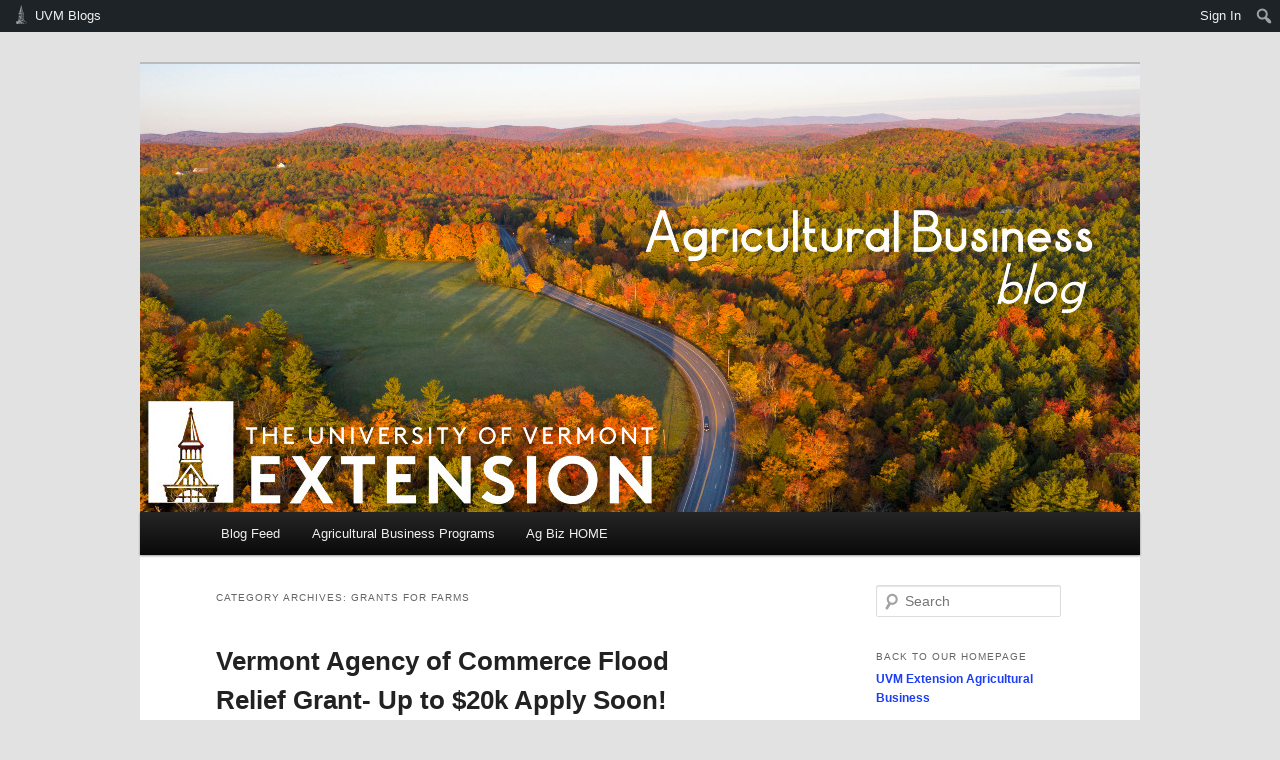

--- FILE ---
content_type: text/html; charset=UTF-8
request_url: https://blog.uvm.edu/farmvia/?cat=377507
body_size: 70083
content:
<!DOCTYPE html>
<!--[if IE 6]>
<html id="ie6" lang="en-US">
<![endif]-->
<!--[if IE 7]>
<html id="ie7" lang="en-US">
<![endif]-->
<!--[if IE 8]>
<html id="ie8" lang="en-US">
<![endif]-->
<!--[if !(IE 6) & !(IE 7) & !(IE 8)]><!-->
<html lang="en-US">
<!--<![endif]-->
<head>
<meta charset="UTF-8" />
<meta name="viewport" content="width=device-width" />
<title>
Grants for Farms | Farm Viability	</title>
<link rel="profile" href="https://gmpg.org/xfn/11" />
<link rel="stylesheet" type="text/css" media="all" href="https://blog.uvm.edu/farmvia/wp-content/themes/twentyeleven/style.css?ver=20240716" />
<link rel="pingback" href="https://blog.uvm.edu/farmvia/xmlrpc.php">
<!--[if lt IE 9]>
<script src="https://blog.uvm.edu/farmvia/wp-content/themes/twentyeleven/js/html5.js?ver=3.7.0" type="text/javascript"></script>
<![endif]-->
<meta name='robots' content='max-image-preview:large' />
<link rel="alternate" type="application/rss+xml" title="Farm Viability &raquo; Feed" href="https://blog.uvm.edu/farmvia/?feed=rss2" />
<link rel="alternate" type="application/rss+xml" title="Farm Viability &raquo; Comments Feed" href="https://blog.uvm.edu/farmvia/?feed=comments-rss2" />
<link rel="alternate" type="application/rss+xml" title="Farm Viability &raquo; Grants for Farms Category Feed" href="https://blog.uvm.edu/farmvia/?feed=rss2&#038;cat=377507" />
		<!-- This site uses the Google Analytics by MonsterInsights plugin v9.0.1 - Using Analytics tracking - https://www.monsterinsights.com/ -->
		<!-- Note: MonsterInsights is not currently configured on this site. The site owner needs to authenticate with Google Analytics in the MonsterInsights settings panel. -->
					<!-- No tracking code set -->
				<!-- / Google Analytics by MonsterInsights -->
		<script type="text/javascript">
/* <![CDATA[ */
window._wpemojiSettings = {"baseUrl":"https:\/\/s.w.org\/images\/core\/emoji\/15.0.3\/72x72\/","ext":".png","svgUrl":"https:\/\/s.w.org\/images\/core\/emoji\/15.0.3\/svg\/","svgExt":".svg","source":{"concatemoji":"https:\/\/blog.uvm.edu\/farmvia\/wp-includes\/js\/wp-emoji-release.min.js?ver=6.6.2"}};
/*! This file is auto-generated */
!function(i,n){var o,s,e;function c(e){try{var t={supportTests:e,timestamp:(new Date).valueOf()};sessionStorage.setItem(o,JSON.stringify(t))}catch(e){}}function p(e,t,n){e.clearRect(0,0,e.canvas.width,e.canvas.height),e.fillText(t,0,0);var t=new Uint32Array(e.getImageData(0,0,e.canvas.width,e.canvas.height).data),r=(e.clearRect(0,0,e.canvas.width,e.canvas.height),e.fillText(n,0,0),new Uint32Array(e.getImageData(0,0,e.canvas.width,e.canvas.height).data));return t.every(function(e,t){return e===r[t]})}function u(e,t,n){switch(t){case"flag":return n(e,"\ud83c\udff3\ufe0f\u200d\u26a7\ufe0f","\ud83c\udff3\ufe0f\u200b\u26a7\ufe0f")?!1:!n(e,"\ud83c\uddfa\ud83c\uddf3","\ud83c\uddfa\u200b\ud83c\uddf3")&&!n(e,"\ud83c\udff4\udb40\udc67\udb40\udc62\udb40\udc65\udb40\udc6e\udb40\udc67\udb40\udc7f","\ud83c\udff4\u200b\udb40\udc67\u200b\udb40\udc62\u200b\udb40\udc65\u200b\udb40\udc6e\u200b\udb40\udc67\u200b\udb40\udc7f");case"emoji":return!n(e,"\ud83d\udc26\u200d\u2b1b","\ud83d\udc26\u200b\u2b1b")}return!1}function f(e,t,n){var r="undefined"!=typeof WorkerGlobalScope&&self instanceof WorkerGlobalScope?new OffscreenCanvas(300,150):i.createElement("canvas"),a=r.getContext("2d",{willReadFrequently:!0}),o=(a.textBaseline="top",a.font="600 32px Arial",{});return e.forEach(function(e){o[e]=t(a,e,n)}),o}function t(e){var t=i.createElement("script");t.src=e,t.defer=!0,i.head.appendChild(t)}"undefined"!=typeof Promise&&(o="wpEmojiSettingsSupports",s=["flag","emoji"],n.supports={everything:!0,everythingExceptFlag:!0},e=new Promise(function(e){i.addEventListener("DOMContentLoaded",e,{once:!0})}),new Promise(function(t){var n=function(){try{var e=JSON.parse(sessionStorage.getItem(o));if("object"==typeof e&&"number"==typeof e.timestamp&&(new Date).valueOf()<e.timestamp+604800&&"object"==typeof e.supportTests)return e.supportTests}catch(e){}return null}();if(!n){if("undefined"!=typeof Worker&&"undefined"!=typeof OffscreenCanvas&&"undefined"!=typeof URL&&URL.createObjectURL&&"undefined"!=typeof Blob)try{var e="postMessage("+f.toString()+"("+[JSON.stringify(s),u.toString(),p.toString()].join(",")+"));",r=new Blob([e],{type:"text/javascript"}),a=new Worker(URL.createObjectURL(r),{name:"wpTestEmojiSupports"});return void(a.onmessage=function(e){c(n=e.data),a.terminate(),t(n)})}catch(e){}c(n=f(s,u,p))}t(n)}).then(function(e){for(var t in e)n.supports[t]=e[t],n.supports.everything=n.supports.everything&&n.supports[t],"flag"!==t&&(n.supports.everythingExceptFlag=n.supports.everythingExceptFlag&&n.supports[t]);n.supports.everythingExceptFlag=n.supports.everythingExceptFlag&&!n.supports.flag,n.DOMReady=!1,n.readyCallback=function(){n.DOMReady=!0}}).then(function(){return e}).then(function(){var e;n.supports.everything||(n.readyCallback(),(e=n.source||{}).concatemoji?t(e.concatemoji):e.wpemoji&&e.twemoji&&(t(e.twemoji),t(e.wpemoji)))}))}((window,document),window._wpemojiSettings);
/* ]]> */
</script>
		<style type="text/css">
			#wpadminbar #wp-admin-bar-my-networks > .ab-item:first-child:before {
				content: "\f325";
				top: 3px;
			}
		</style>
		<link rel='stylesheet' id='uvm-general-menu-css' href='https://blog.uvm.edu/farmvia/wp-content/plugins/uvm-general/stylesheet.css?ver=6.6.2' type='text/css' media='all' />
<link rel='stylesheet' id='uvm-icon-font-css' href='https://blog.uvm.edu/farmvia/wp-content/plugins/uvm-general/css/uvm-saa-wordpress.css?ver=6.6.2' type='text/css' media='all' />
<link rel='stylesheet' id='dashicons-css' href='https://blog.uvm.edu/farmvia/wp-includes/css/dashicons.min.css?ver=6.6.2' type='text/css' media='all' />
<link rel='stylesheet' id='admin-bar-css' href='https://blog.uvm.edu/farmvia/wp-includes/css/admin-bar.min.css?ver=6.6.2' type='text/css' media='all' />
<style id='admin-bar-inline-css' type='text/css'>

		@media screen { html { margin-top: 32px !important; } }
		@media screen and ( max-width: 782px ) { html { margin-top: 46px !important; } }
	
@media print { #wpadminbar { display:none; } }
</style>
<style id='wp-emoji-styles-inline-css' type='text/css'>

	img.wp-smiley, img.emoji {
		display: inline !important;
		border: none !important;
		box-shadow: none !important;
		height: 1em !important;
		width: 1em !important;
		margin: 0 0.07em !important;
		vertical-align: -0.1em !important;
		background: none !important;
		padding: 0 !important;
	}
</style>
<link rel='stylesheet' id='wp-block-library-css' href='https://blog.uvm.edu/farmvia/wp-includes/css/dist/block-library/style.min.css?ver=6.6.2' type='text/css' media='all' />
<style id='wp-block-library-theme-inline-css' type='text/css'>
.wp-block-audio :where(figcaption){color:#555;font-size:13px;text-align:center}.is-dark-theme .wp-block-audio :where(figcaption){color:#ffffffa6}.wp-block-audio{margin:0 0 1em}.wp-block-code{border:1px solid #ccc;border-radius:4px;font-family:Menlo,Consolas,monaco,monospace;padding:.8em 1em}.wp-block-embed :where(figcaption){color:#555;font-size:13px;text-align:center}.is-dark-theme .wp-block-embed :where(figcaption){color:#ffffffa6}.wp-block-embed{margin:0 0 1em}.blocks-gallery-caption{color:#555;font-size:13px;text-align:center}.is-dark-theme .blocks-gallery-caption{color:#ffffffa6}:root :where(.wp-block-image figcaption){color:#555;font-size:13px;text-align:center}.is-dark-theme :root :where(.wp-block-image figcaption){color:#ffffffa6}.wp-block-image{margin:0 0 1em}.wp-block-pullquote{border-bottom:4px solid;border-top:4px solid;color:currentColor;margin-bottom:1.75em}.wp-block-pullquote cite,.wp-block-pullquote footer,.wp-block-pullquote__citation{color:currentColor;font-size:.8125em;font-style:normal;text-transform:uppercase}.wp-block-quote{border-left:.25em solid;margin:0 0 1.75em;padding-left:1em}.wp-block-quote cite,.wp-block-quote footer{color:currentColor;font-size:.8125em;font-style:normal;position:relative}.wp-block-quote.has-text-align-right{border-left:none;border-right:.25em solid;padding-left:0;padding-right:1em}.wp-block-quote.has-text-align-center{border:none;padding-left:0}.wp-block-quote.is-large,.wp-block-quote.is-style-large,.wp-block-quote.is-style-plain{border:none}.wp-block-search .wp-block-search__label{font-weight:700}.wp-block-search__button{border:1px solid #ccc;padding:.375em .625em}:where(.wp-block-group.has-background){padding:1.25em 2.375em}.wp-block-separator.has-css-opacity{opacity:.4}.wp-block-separator{border:none;border-bottom:2px solid;margin-left:auto;margin-right:auto}.wp-block-separator.has-alpha-channel-opacity{opacity:1}.wp-block-separator:not(.is-style-wide):not(.is-style-dots){width:100px}.wp-block-separator.has-background:not(.is-style-dots){border-bottom:none;height:1px}.wp-block-separator.has-background:not(.is-style-wide):not(.is-style-dots){height:2px}.wp-block-table{margin:0 0 1em}.wp-block-table td,.wp-block-table th{word-break:normal}.wp-block-table :where(figcaption){color:#555;font-size:13px;text-align:center}.is-dark-theme .wp-block-table :where(figcaption){color:#ffffffa6}.wp-block-video :where(figcaption){color:#555;font-size:13px;text-align:center}.is-dark-theme .wp-block-video :where(figcaption){color:#ffffffa6}.wp-block-video{margin:0 0 1em}:root :where(.wp-block-template-part.has-background){margin-bottom:0;margin-top:0;padding:1.25em 2.375em}
</style>
<style id='classic-theme-styles-inline-css' type='text/css'>
/*! This file is auto-generated */
.wp-block-button__link{color:#fff;background-color:#32373c;border-radius:9999px;box-shadow:none;text-decoration:none;padding:calc(.667em + 2px) calc(1.333em + 2px);font-size:1.125em}.wp-block-file__button{background:#32373c;color:#fff;text-decoration:none}
</style>
<style id='global-styles-inline-css' type='text/css'>
:root{--wp--preset--aspect-ratio--square: 1;--wp--preset--aspect-ratio--4-3: 4/3;--wp--preset--aspect-ratio--3-4: 3/4;--wp--preset--aspect-ratio--3-2: 3/2;--wp--preset--aspect-ratio--2-3: 2/3;--wp--preset--aspect-ratio--16-9: 16/9;--wp--preset--aspect-ratio--9-16: 9/16;--wp--preset--color--black: #000;--wp--preset--color--cyan-bluish-gray: #abb8c3;--wp--preset--color--white: #fff;--wp--preset--color--pale-pink: #f78da7;--wp--preset--color--vivid-red: #cf2e2e;--wp--preset--color--luminous-vivid-orange: #ff6900;--wp--preset--color--luminous-vivid-amber: #fcb900;--wp--preset--color--light-green-cyan: #7bdcb5;--wp--preset--color--vivid-green-cyan: #00d084;--wp--preset--color--pale-cyan-blue: #8ed1fc;--wp--preset--color--vivid-cyan-blue: #0693e3;--wp--preset--color--vivid-purple: #9b51e0;--wp--preset--color--blue: #1982d1;--wp--preset--color--dark-gray: #373737;--wp--preset--color--medium-gray: #666;--wp--preset--color--light-gray: #e2e2e2;--wp--preset--gradient--vivid-cyan-blue-to-vivid-purple: linear-gradient(135deg,rgba(6,147,227,1) 0%,rgb(155,81,224) 100%);--wp--preset--gradient--light-green-cyan-to-vivid-green-cyan: linear-gradient(135deg,rgb(122,220,180) 0%,rgb(0,208,130) 100%);--wp--preset--gradient--luminous-vivid-amber-to-luminous-vivid-orange: linear-gradient(135deg,rgba(252,185,0,1) 0%,rgba(255,105,0,1) 100%);--wp--preset--gradient--luminous-vivid-orange-to-vivid-red: linear-gradient(135deg,rgba(255,105,0,1) 0%,rgb(207,46,46) 100%);--wp--preset--gradient--very-light-gray-to-cyan-bluish-gray: linear-gradient(135deg,rgb(238,238,238) 0%,rgb(169,184,195) 100%);--wp--preset--gradient--cool-to-warm-spectrum: linear-gradient(135deg,rgb(74,234,220) 0%,rgb(151,120,209) 20%,rgb(207,42,186) 40%,rgb(238,44,130) 60%,rgb(251,105,98) 80%,rgb(254,248,76) 100%);--wp--preset--gradient--blush-light-purple: linear-gradient(135deg,rgb(255,206,236) 0%,rgb(152,150,240) 100%);--wp--preset--gradient--blush-bordeaux: linear-gradient(135deg,rgb(254,205,165) 0%,rgb(254,45,45) 50%,rgb(107,0,62) 100%);--wp--preset--gradient--luminous-dusk: linear-gradient(135deg,rgb(255,203,112) 0%,rgb(199,81,192) 50%,rgb(65,88,208) 100%);--wp--preset--gradient--pale-ocean: linear-gradient(135deg,rgb(255,245,203) 0%,rgb(182,227,212) 50%,rgb(51,167,181) 100%);--wp--preset--gradient--electric-grass: linear-gradient(135deg,rgb(202,248,128) 0%,rgb(113,206,126) 100%);--wp--preset--gradient--midnight: linear-gradient(135deg,rgb(2,3,129) 0%,rgb(40,116,252) 100%);--wp--preset--font-size--small: 13px;--wp--preset--font-size--medium: 20px;--wp--preset--font-size--large: 36px;--wp--preset--font-size--x-large: 42px;--wp--preset--spacing--20: 0.44rem;--wp--preset--spacing--30: 0.67rem;--wp--preset--spacing--40: 1rem;--wp--preset--spacing--50: 1.5rem;--wp--preset--spacing--60: 2.25rem;--wp--preset--spacing--70: 3.38rem;--wp--preset--spacing--80: 5.06rem;--wp--preset--shadow--natural: 6px 6px 9px rgba(0, 0, 0, 0.2);--wp--preset--shadow--deep: 12px 12px 50px rgba(0, 0, 0, 0.4);--wp--preset--shadow--sharp: 6px 6px 0px rgba(0, 0, 0, 0.2);--wp--preset--shadow--outlined: 6px 6px 0px -3px rgba(255, 255, 255, 1), 6px 6px rgba(0, 0, 0, 1);--wp--preset--shadow--crisp: 6px 6px 0px rgba(0, 0, 0, 1);}:where(.is-layout-flex){gap: 0.5em;}:where(.is-layout-grid){gap: 0.5em;}body .is-layout-flex{display: flex;}.is-layout-flex{flex-wrap: wrap;align-items: center;}.is-layout-flex > :is(*, div){margin: 0;}body .is-layout-grid{display: grid;}.is-layout-grid > :is(*, div){margin: 0;}:where(.wp-block-columns.is-layout-flex){gap: 2em;}:where(.wp-block-columns.is-layout-grid){gap: 2em;}:where(.wp-block-post-template.is-layout-flex){gap: 1.25em;}:where(.wp-block-post-template.is-layout-grid){gap: 1.25em;}.has-black-color{color: var(--wp--preset--color--black) !important;}.has-cyan-bluish-gray-color{color: var(--wp--preset--color--cyan-bluish-gray) !important;}.has-white-color{color: var(--wp--preset--color--white) !important;}.has-pale-pink-color{color: var(--wp--preset--color--pale-pink) !important;}.has-vivid-red-color{color: var(--wp--preset--color--vivid-red) !important;}.has-luminous-vivid-orange-color{color: var(--wp--preset--color--luminous-vivid-orange) !important;}.has-luminous-vivid-amber-color{color: var(--wp--preset--color--luminous-vivid-amber) !important;}.has-light-green-cyan-color{color: var(--wp--preset--color--light-green-cyan) !important;}.has-vivid-green-cyan-color{color: var(--wp--preset--color--vivid-green-cyan) !important;}.has-pale-cyan-blue-color{color: var(--wp--preset--color--pale-cyan-blue) !important;}.has-vivid-cyan-blue-color{color: var(--wp--preset--color--vivid-cyan-blue) !important;}.has-vivid-purple-color{color: var(--wp--preset--color--vivid-purple) !important;}.has-black-background-color{background-color: var(--wp--preset--color--black) !important;}.has-cyan-bluish-gray-background-color{background-color: var(--wp--preset--color--cyan-bluish-gray) !important;}.has-white-background-color{background-color: var(--wp--preset--color--white) !important;}.has-pale-pink-background-color{background-color: var(--wp--preset--color--pale-pink) !important;}.has-vivid-red-background-color{background-color: var(--wp--preset--color--vivid-red) !important;}.has-luminous-vivid-orange-background-color{background-color: var(--wp--preset--color--luminous-vivid-orange) !important;}.has-luminous-vivid-amber-background-color{background-color: var(--wp--preset--color--luminous-vivid-amber) !important;}.has-light-green-cyan-background-color{background-color: var(--wp--preset--color--light-green-cyan) !important;}.has-vivid-green-cyan-background-color{background-color: var(--wp--preset--color--vivid-green-cyan) !important;}.has-pale-cyan-blue-background-color{background-color: var(--wp--preset--color--pale-cyan-blue) !important;}.has-vivid-cyan-blue-background-color{background-color: var(--wp--preset--color--vivid-cyan-blue) !important;}.has-vivid-purple-background-color{background-color: var(--wp--preset--color--vivid-purple) !important;}.has-black-border-color{border-color: var(--wp--preset--color--black) !important;}.has-cyan-bluish-gray-border-color{border-color: var(--wp--preset--color--cyan-bluish-gray) !important;}.has-white-border-color{border-color: var(--wp--preset--color--white) !important;}.has-pale-pink-border-color{border-color: var(--wp--preset--color--pale-pink) !important;}.has-vivid-red-border-color{border-color: var(--wp--preset--color--vivid-red) !important;}.has-luminous-vivid-orange-border-color{border-color: var(--wp--preset--color--luminous-vivid-orange) !important;}.has-luminous-vivid-amber-border-color{border-color: var(--wp--preset--color--luminous-vivid-amber) !important;}.has-light-green-cyan-border-color{border-color: var(--wp--preset--color--light-green-cyan) !important;}.has-vivid-green-cyan-border-color{border-color: var(--wp--preset--color--vivid-green-cyan) !important;}.has-pale-cyan-blue-border-color{border-color: var(--wp--preset--color--pale-cyan-blue) !important;}.has-vivid-cyan-blue-border-color{border-color: var(--wp--preset--color--vivid-cyan-blue) !important;}.has-vivid-purple-border-color{border-color: var(--wp--preset--color--vivid-purple) !important;}.has-vivid-cyan-blue-to-vivid-purple-gradient-background{background: var(--wp--preset--gradient--vivid-cyan-blue-to-vivid-purple) !important;}.has-light-green-cyan-to-vivid-green-cyan-gradient-background{background: var(--wp--preset--gradient--light-green-cyan-to-vivid-green-cyan) !important;}.has-luminous-vivid-amber-to-luminous-vivid-orange-gradient-background{background: var(--wp--preset--gradient--luminous-vivid-amber-to-luminous-vivid-orange) !important;}.has-luminous-vivid-orange-to-vivid-red-gradient-background{background: var(--wp--preset--gradient--luminous-vivid-orange-to-vivid-red) !important;}.has-very-light-gray-to-cyan-bluish-gray-gradient-background{background: var(--wp--preset--gradient--very-light-gray-to-cyan-bluish-gray) !important;}.has-cool-to-warm-spectrum-gradient-background{background: var(--wp--preset--gradient--cool-to-warm-spectrum) !important;}.has-blush-light-purple-gradient-background{background: var(--wp--preset--gradient--blush-light-purple) !important;}.has-blush-bordeaux-gradient-background{background: var(--wp--preset--gradient--blush-bordeaux) !important;}.has-luminous-dusk-gradient-background{background: var(--wp--preset--gradient--luminous-dusk) !important;}.has-pale-ocean-gradient-background{background: var(--wp--preset--gradient--pale-ocean) !important;}.has-electric-grass-gradient-background{background: var(--wp--preset--gradient--electric-grass) !important;}.has-midnight-gradient-background{background: var(--wp--preset--gradient--midnight) !important;}.has-small-font-size{font-size: var(--wp--preset--font-size--small) !important;}.has-medium-font-size{font-size: var(--wp--preset--font-size--medium) !important;}.has-large-font-size{font-size: var(--wp--preset--font-size--large) !important;}.has-x-large-font-size{font-size: var(--wp--preset--font-size--x-large) !important;}
:where(.wp-block-post-template.is-layout-flex){gap: 1.25em;}:where(.wp-block-post-template.is-layout-grid){gap: 1.25em;}
:where(.wp-block-columns.is-layout-flex){gap: 2em;}:where(.wp-block-columns.is-layout-grid){gap: 2em;}
:root :where(.wp-block-pullquote){font-size: 1.5em;line-height: 1.6;}
</style>
<link rel='stylesheet' id='twentyeleven-block-style-css' href='https://blog.uvm.edu/farmvia/wp-content/themes/twentyeleven/blocks.css?ver=20240621' type='text/css' media='all' />
<link rel="https://api.w.org/" href="https://blog.uvm.edu/farmvia/index.php?rest_route=/" /><link rel="alternate" title="JSON" type="application/json" href="https://blog.uvm.edu/farmvia/index.php?rest_route=/wp/v2/categories/377507" /><link rel="EditURI" type="application/rsd+xml" title="RSD" href="https://blog.uvm.edu/farmvia/xmlrpc.php?rsd" />
<meta name="generator" content="WordPress 6.6.2" />
<style type="text/css">
#site-title {display:none;}
#branding #s {display:none;}
#menu ul {width:100%;}
#branding .only-search + #access div {
	padding-right: 0px!important;
}

.singular .entry-title
{
  color: #000000;
  font-size: 22px;
  font-weight: bold;
  line-height: 140%;
}
.singular .hentry
{
  border-bottom-width: medium;
  border-bottom-style: none;
  padding-top: 1em;
  padding-right: 0px;
  padding-bottom: 0px;
  padding-left: 0px;
  position: relative;
}


.singular.page .hentry
{
  padding-top: 1.5em;
  padding-right: 0px;
  padding-bottom: 0px;
  padding-left: 0px;
}

.entry-title
{
  clear: both;
  color: #222222;
  font-size: 26px;
  font-weight: bold;
  line-height: 1.5em;
  padding-bottom: 0.3em;
  padding-top: 5px;
}

.singular .entry-header, .singular .entry-content, .singular footer.entry-meta, .singular #comments-title
{
  margin-top: 0px;
  margin-right: auto;
  margin-bottom: 0px;
  margin-left: auto;
  width: 85.9%;
}

</style>
	<style>
		/* Link color */
		a,
		#site-title a:focus,
		#site-title a:hover,
		#site-title a:active,
		.entry-title a:hover,
		.entry-title a:focus,
		.entry-title a:active,
		.widget_twentyeleven_ephemera .comments-link a:hover,
		section.recent-posts .other-recent-posts a[rel="bookmark"]:hover,
		section.recent-posts .other-recent-posts .comments-link a:hover,
		.format-image footer.entry-meta a:hover,
		#site-generator a:hover {
			color: #1d3ef7;
		}
		section.recent-posts .other-recent-posts .comments-link a:hover {
			border-color: #1d3ef7;
		}
		article.feature-image.small .entry-summary p a:hover,
		.entry-header .comments-link a:hover,
		.entry-header .comments-link a:focus,
		.entry-header .comments-link a:active,
		.feature-slider a.active {
			background-color: #1d3ef7;
		}
	</style>
			<style type="text/css" id="twentyeleven-header-css">
				#site-title,
		#site-description {
			position: absolute;
			clip: rect(1px 1px 1px 1px); /* IE6, IE7 */
			clip: rect(1px, 1px, 1px, 1px);
		}
				</style>
		</head>

<body class="archive category category-grants-for-farms category-377507 admin-bar no-customize-support wp-embed-responsive two-column right-sidebar">
		<div id="wpadminbar" class="nojq nojs">
						<div class="quicklinks" id="wp-toolbar" role="navigation" aria-label="Toolbar">
				<ul role='menu' id='wp-admin-bar-root-default' class="ab-top-menu"><li role='group' id='wp-admin-bar-uvm-logo' class="menupop uvmsaa-menu-icon"><a class='ab-item' role="menuitem" aria-expanded="false" href='http://blog.uvm.edu'>UVM Blogs</a><div class="ab-sub-wrapper"><ul role='menu' id='wp-admin-bar-wp-logo-submenu' class="ab-sub-secondary ab-submenu"><li role='group' id='wp-admin-bar-wp-logo' class="menupop"><a class='ab-item' role="menuitem" aria-expanded="false" href='https://blog.uvm.edu/wp-admin/user/about.php'><span class="wp-admin-bar-arrow" aria-hidden="true"></span><div class="blavatar"></div>WordPress</a><div class="ab-sub-wrapper"><ul role='menu' aria-label='About WordPress' id='wp-admin-bar-wp-logo-default' class="ab-submenu"><li role='group' id='wp-admin-bar-about'><a class='ab-item' role="menuitem" href='https://blog.uvm.edu/wp-admin/user/about.php'>About WordPress</a></li><li role='group' id='wp-admin-bar-contribute'><a class='ab-item' role="menuitem" href='https://blog.uvm.edu/wp-admin/user/contribute.php'>Get Involved</a></li></ul><ul role='menu' aria-label='About WordPress' id='wp-admin-bar-wp-logo-external' class="ab-sub-secondary ab-submenu"><li role='group' id='wp-admin-bar-wporg'><a class='ab-item' role="menuitem" href='https://wordpress.org/'>WordPress.org</a></li><li role='group' id='wp-admin-bar-documentation'><a class='ab-item' role="menuitem" href='https://wordpress.org/documentation/'>Documentation</a></li><li role='group' id='wp-admin-bar-learn'><a class='ab-item' role="menuitem" href='https://learn.wordpress.org/'>Learn WordPress</a></li><li role='group' id='wp-admin-bar-support-forums'><a class='ab-item' role="menuitem" href='https://wordpress.org/support/forums/'>Support</a></li><li role='group' id='wp-admin-bar-feedback'><a class='ab-item' role="menuitem" href='https://wordpress.org/support/forum/requests-and-feedback'>Feedback</a></li></ul></div></li></ul><ul role='menu' id='wp-admin-bar-uvm-logo-group' class="ab-submenu"><li role='group' id='wp-admin-bar-site-home'><a class='ab-item' role="menuitem" href='http://blog.uvm.edu'>UVM Blogs Home</a></li><li role='group' id='wp-admin-bar-site-directory'><a class='ab-item' role="menuitem" href='/sites/'>Site Directory</a></li></ul></div></li></ul><ul role='menu' id='wp-admin-bar-top-secondary' class="ab-top-secondary ab-top-menu"><li role='group' id='wp-admin-bar-site-login'><a class='ab-item' role="menuitem" href='https://blog.uvm.edu/farmvia/wp-login.php?redirect_to=https%3A%2F%2Fblog.uvm.edu%2Ffarmvia'>Sign In</a></li><li role='group' id='wp-admin-bar-search' class="admin-bar-search"><div class="ab-item ab-empty-item" tabindex="-1" role="menuitem"><form action="https://blog.uvm.edu/farmvia/" method="get" id="adminbarsearch"><input class="adminbar-input" name="s" id="adminbar-search" type="text" value="" maxlength="150" /><label for="adminbar-search" class="screen-reader-text">Search</label><input type="submit" class="adminbar-button" value="Search" /></form></div></li></ul>			</div>
		</div>

		<div class="skip-link"><a class="assistive-text" href="#content">Skip to primary content</a></div><div class="skip-link"><a class="assistive-text" href="#secondary">Skip to secondary content</a></div><div id="page" class="hfeed">
	<header id="branding">
			<hgroup>
				<h1 id="site-title"><span><a href="https://blog.uvm.edu/farmvia/" rel="home">Farm Viability</a></span></h1>
				<h2 id="site-description">A UVM blog</h2>
			</hgroup>

						<a href="https://blog.uvm.edu/farmvia/">
				<img src="https://blog.uvm.edu/farmvia/files/2020/12/AgBiz_blogbanner3.jpg" width="1000" height="448" alt="Farm Viability" srcset="https://blog.uvm.edu/farmvia/files/2020/12/AgBiz_blogbanner3.jpg 1000w, https://blog.uvm.edu/farmvia/files/2020/12/AgBiz_blogbanner3-300x134.jpg 300w, https://blog.uvm.edu/farmvia/files/2020/12/AgBiz_blogbanner3-768x344.jpg 768w, https://blog.uvm.edu/farmvia/files/2020/12/AgBiz_blogbanner3-500x224.jpg 500w" sizes="(max-width: 1000px) 100vw, 1000px" decoding="async" fetchpriority="high" />			</a>
			
						<div class="only-search with-image">
					<form method="get" id="searchform" action="https://blog.uvm.edu/farmvia/">
		<label for="s" class="assistive-text">Search</label>
		<input type="text" class="field" name="s" id="s" placeholder="Search" />
		<input type="submit" class="submit" name="submit" id="searchsubmit" value="Search" />
	</form>
			</div>
				
			<nav id="access">
				<h3 class="assistive-text">Main menu</h3>
				<div class="menu-top-menu-container"><ul id="menu-top-menu" class="menu"><li id="menu-item-251" class="menu-item menu-item-type-custom menu-item-object-custom menu-item-home menu-item-251"><a href="http://blog.uvm.edu/farmvia/">Blog Feed</a></li>
<li id="menu-item-245" class="menu-item menu-item-type-post_type menu-item-object-page menu-item-has-children menu-item-245"><a href="https://blog.uvm.edu/farmvia/?page_id=79">Agricultural Business Programs</a>
<ul class="sub-menu">
	<li id="menu-item-2345" class="menu-item menu-item-type-post_type menu-item-object-page menu-item-2345"><a href="https://blog.uvm.edu/farmvia/?page_id=2312">UVM – Puerto Rico Farm Business Collaboration</a></li>
</ul>
</li>
<li id="menu-item-2114" class="menu-item menu-item-type-custom menu-item-object-custom menu-item-2114"><a href="https://www.uvm.edu/extension/agriculture/agriculture_business_management">Ag Biz HOME</a></li>
</ul></div>			</nav><!-- #access -->
	</header><!-- #branding -->


	<div id="main">

		<section id="primary">
			<div id="content" role="main">

			
				<header class="page-header">
					<h1 class="page-title">
					Category Archives: <span>Grants for Farms</span>					</h1>

									</header>

				
				
					
	<article id="post-2433" class="post-2433 post type-post status-publish format-standard hentry category-business-planning category-farm-finances category-grants-for-farms">
		<header class="entry-header">
						<h1 class="entry-title"><a href="https://blog.uvm.edu/farmvia/?p=2433" rel="bookmark">Vermont Agency of Commerce Flood Relief Grant- Up to $20k Apply Soon!</a></h1>
			
						<div class="entry-meta">
				<span class="sep">Posted on </span><a href="https://blog.uvm.edu/farmvia/?p=2433" title="4:45 pm" rel="bookmark"><time class="entry-date" datetime="2023-07-31T16:45:31-04:00">July 31, 2023</time></a><span class="by-author"> <span class="sep"> by </span> <span class="author vcard"><a class="url fn n" href="https://blog.uvm.edu/farmvia/?author=1307" title="View all posts by Mark Cannella" rel="author">Mark Cannella</a></span></span>			</div><!-- .entry-meta -->
			
					</header><!-- .entry-header -->

				<div class="entry-content">
			
<p>The VT Agency of Commerce and Community Development (ACCD) has announced an emergency assistance grant program that businesses and farmers will be eligible to apply for. The application portal is expected to open by the middle of this week. Funding will be available on a first come &#8211; first served basis. Business owners should prepare in advance and be ready once the application portal is opened.</p>



<p>The Vermont Agency of Commerce and Community Development is hosting a live webinar tomorrow at this <a rel="noreferrer noopener" href="https://accd.vermont.gov/event/webinar-business-emergency-gap-assistance-program" target="_blank">LINK HERE</a>, on  <strong>Wednesday, August 2nd at 10:00am</strong> to provide information on their Business Emergency Gap Assistance Program (BEGAP).</p>



<p>The application is expected to include 15 questions , many of which are similar to the <a href="https://disasterloanassistance.sba.gov/ela/s/" target="_blank" rel="noreferrer noopener">SBA Loan application</a> questions, including:</p>



<ul class="wp-block-list">
<li>A list of your damage &#8211; property damage, physical damage, inventory, equipment, supplies &#8211; everything you lost, or supplies you purchased to clean up after the flood</li>



<li>An insurance estimate/damage assessment &#8211; an estimate from your insurance company showing your assessed loss.&nbsp;</li>



<li>Assessments of repairs &#8211; how much will it take to get back up and running?&nbsp;</li>



<li>Estimates for physical repairs</li>



<li>Photos or videos that can portray the damage that you faced.&nbsp;
<ul class="wp-block-list">
<li></li>
</ul>
</li>
</ul>



<p>Watch for updates at the <a rel="noreferrer noopener" href="https://accd.vermont.gov/flood" target="_blank">ACCD Storm Recovery Resource Center</a> and see the most recent press release from July 27th describing the coming program.</p>
					</div><!-- .entry-content -->
		
		<footer class="entry-meta">
			
										<span class="cat-links">
					<span class="entry-utility-prep entry-utility-prep-cat-links">Posted in</span> <a href="https://blog.uvm.edu/farmvia/?cat=52812" rel="category">Business Planning</a>, <a href="https://blog.uvm.edu/farmvia/?cat=52813" rel="category">Farm Finances</a>, <a href="https://blog.uvm.edu/farmvia/?cat=377507" rel="category">Grants for Farms</a>			</span>
							
										
			
					</footer><!-- .entry-meta -->
	</article><!-- #post-2433 -->

				
					
	<article id="post-2148" class="post-2148 post type-post status-publish format-standard hentry category-business-planning category-covid-19 category-farm-finances category-farm-recordkeeping category-feasibility-planning category-grants-for-farms">
		<header class="entry-header">
						<h1 class="entry-title"><a href="https://blog.uvm.edu/farmvia/?p=2148" rel="bookmark">Did I Make A Profit Last Year?</a></h1>
			
						<div class="entry-meta">
				<span class="sep">Posted on </span><a href="https://blog.uvm.edu/farmvia/?p=2148" title="10:42 am" rel="bookmark"><time class="entry-date" datetime="2021-03-31T10:42:45-04:00">March 31, 2021</time></a><span class="by-author"> <span class="sep"> by </span> <span class="author vcard"><a class="url fn n" href="https://blog.uvm.edu/farmvia/?author=1598" title="View all posts by farmvia" rel="author">farmvia</a></span></span>			</div><!-- .entry-meta -->
			
					</header><!-- .entry-header -->

				<div class="entry-content">
			
<h2 class="wp-block-heading">by Betsy Miller  <em>UVM Extension Farm Business Educator</em></h2>



<p>This time of year finds the staff of UVM Extension Agricultural Business holding <a href="https://www.uvm.edu/extension/agriculture/agbizcoaching">one-on-one budget/business coaching sessions</a> around the state. Typically, these are a time to prepare year-end financial statements or a budget for the coming year, discuss capital investments and anticipated changes to the business, and/or do some financial analysis of the business.  This year as we help farmers prepare their year-end statements and review the past year, we are seeing many farms that received CARES Act or VCAAP funds. </p>



<p>While wrapping up my work with one farmer, they commented that at least they made a profit in 2020. Technically, yes, the bottom line was black. On the one hand, they are right to feel relieved. In a very trying year when all was said and done the government funds provided the relief they needed and kept them going. On the other hand, however, this doesn’t necessarily mean that their business was profitable.</p>



<p>When a farm takes in a significant amount of extraordinary income—in this case relief funds— how do we interpret the financial statements to assess the performance in the fiscal year? In the case of the VCAAP funds, they were based on a farm&#8217;s “normal” operations and meant to replace the measurable impact of the pandemic on the business. In theory, the addition of these funds could help to normalize the cash flow impact and the result would be a “typical” year. Other relief funds were not as directly tied to replacing lost income and therefore the result is more nebulous.</p>



<p>As I&#8217;ve reviewed farm financial statements this year, I&#8217;ve concluded that when we record 2020 financials, we should report them with an asterisk and be careful not to draw too many conclusions about the health or profitability of the farm based upon them. Projecting for 2021 and beyond will be challenging as we try to predict what &#8220;the new normal” will look like. Don’t let 2020 derail you from efforts to achieve your financial goals.</p>
					</div><!-- .entry-content -->
		
		<footer class="entry-meta">
			
										<span class="cat-links">
					<span class="entry-utility-prep entry-utility-prep-cat-links">Posted in</span> <a href="https://blog.uvm.edu/farmvia/?cat=52812" rel="category">Business Planning</a>, <a href="https://blog.uvm.edu/farmvia/?cat=628305" rel="category">Covid-19</a>, <a href="https://blog.uvm.edu/farmvia/?cat=52813" rel="category">Farm Finances</a>, <a href="https://blog.uvm.edu/farmvia/?cat=52823" rel="category">Farm Recordkeeping</a>, <a href="https://blog.uvm.edu/farmvia/?cat=377506" rel="category">Feasibility Planning</a>, <a href="https://blog.uvm.edu/farmvia/?cat=377507" rel="category">Grants for Farms</a>			</span>
							
										
			
					</footer><!-- .entry-meta -->
	</article><!-- #post-2148 -->

				
					
	<article id="post-2140" class="post-2140 post type-post status-publish format-standard hentry category-ag-policy category-business-planning category-covid-19 category-grants-for-farms category-risk-management">
		<header class="entry-header">
						<h1 class="entry-title"><a href="https://blog.uvm.edu/farmvia/?p=2140" rel="bookmark">New Report: The Impact of Covid-19 on Farm and Food Businesses in Vermont</a></h1>
			
						<div class="entry-meta">
				<span class="sep">Posted on </span><a href="https://blog.uvm.edu/farmvia/?p=2140" title="7:21 pm" rel="bookmark"><time class="entry-date" datetime="2021-02-24T19:21:34-04:00">February 24, 2021</time></a><span class="by-author"> <span class="sep"> by </span> <span class="author vcard"><a class="url fn n" href="https://blog.uvm.edu/farmvia/?author=1307" title="View all posts by Mark Cannella" rel="author">Mark Cannella</a></span></span>			</div><!-- .entry-meta -->
			
					</header><!-- .entry-header -->

				<div class="entry-content">
			
<p>A new report has been published by University of Vermont that documents how Covid-19 has impacted food system businesses in Vermont.  The report, authored by Meredeth Niles and several other researchers, is available online here: <strong><a href="https://scholarworks.uvm.edu/calsfac/98/">“COVID-19 Impacts on Vermont Farms and Food Businesses: Pivots, Needs and Opportunities for the Future”</a> </strong></p>



<p>Here is a summary below:</p>



<p>This report highlights results from a survey of Vermont farm and food businesses conducted during August and September 2020, with a total of 223 respondents. The survey was distributed via a number of non-profit, business, and state agencies in Vermont. Respondents included farms, food and farm product retail, agritourism operators, on-farm food processors, food and beverage manufacturers, nurseries/greenhouses/garden centers, and food hubs/aggregators. Overall, we find the majority of respondents experienced a COVID-19 business impact, especially in market and financial ways. We also find that the majority of respondents had business changes they wanted to make, but couldn&#8217;t because of a lack of financial resources, inadequate equipment, or personal challenges. While the majority of respondents didn&#8217;t apply for COVID-19 grants and programs, those that did were significantly more likely to agree they had the financial resources to make necessary business changes. We also identify help recovery strategies including the need for market assistance to shift to online platforms. Finally, we identify that the majority of respondents indicated perceived stress at the time of the survey, further highlighting the need for mental health resources related to COVID-19. We discuss future opportunities for recovery efforts and resilience in the Vermont food system.</p>
					</div><!-- .entry-content -->
		
		<footer class="entry-meta">
			
										<span class="cat-links">
					<span class="entry-utility-prep entry-utility-prep-cat-links">Posted in</span> <a href="https://blog.uvm.edu/farmvia/?cat=377510" rel="category">Ag Policy</a>, <a href="https://blog.uvm.edu/farmvia/?cat=52812" rel="category">Business Planning</a>, <a href="https://blog.uvm.edu/farmvia/?cat=628305" rel="category">Covid-19</a>, <a href="https://blog.uvm.edu/farmvia/?cat=377507" rel="category">Grants for Farms</a>, <a href="https://blog.uvm.edu/farmvia/?cat=52822" rel="category">Risk Management</a>			</span>
							
										
			
					</footer><!-- .entry-meta -->
	</article><!-- #post-2140 -->

				
					
	<article id="post-2069" class="post-2069 post type-post status-publish format-standard hentry category-ag-policy category-farm-finances category-grants-for-farms">
		<header class="entry-header">
						<h1 class="entry-title"><a href="https://blog.uvm.edu/farmvia/?p=2069" rel="bookmark">Support for Farms Applying to Covid-Relief Grants</a></h1>
			
						<div class="entry-meta">
				<span class="sep">Posted on </span><a href="https://blog.uvm.edu/farmvia/?p=2069" title="9:58 am" rel="bookmark"><time class="entry-date" datetime="2020-09-09T09:58:45-04:00">September 9, 2020</time></a><span class="by-author"> <span class="sep"> by </span> <span class="author vcard"><a class="url fn n" href="https://blog.uvm.edu/farmvia/?author=1307" title="View all posts by Mark Cannella" rel="author">Mark Cannella</a></span></span>			</div><!-- .entry-meta -->
			
					</header><!-- .entry-header -->

				<div class="entry-content">
			
<p>UVM Extension Farm Viability business advisors are working with the Vermont Housing and Conservation Board (VHCB) Viability network to offer assistance to all farmers with the Vermont Covid Ag Assistance Program . VHCB has an intake form <a href="https://www.surveymonkey.com/r/8ZG3WFJ">here</a> to request assistance with your grant application.  </p>



<p>The deadline for grant applications is October 1, 2020. To learn more about the program visit the website: <a href="https://agriculture.vermont.gov/covid-19-information/vermont-covid-19-agriculture-assistance-program">VT Covid-19 Agricultural Assistance Program</a></p>



<p> A number of other programs have emerged to provide funds or support services to farms across Vermont. See the Ag Covid Program Directory below. This document includes several links to grants, FSA payment programs and educational events. </p>



<div class="wp-block-file"><a href="https://blog.uvm.edu/farmvia/files/2020/09/Ag-Covid-Program-Directory-9-8-20.docx">Ag-Covid-Program-Directory-9-8-20</a><a href="https://blog.uvm.edu/farmvia/files/2020/09/Ag-Covid-Program-Directory-9-8-20.docx" class="wp-block-file__button" download>Download</a></div>



<p></p>
					</div><!-- .entry-content -->
		
		<footer class="entry-meta">
			
										<span class="cat-links">
					<span class="entry-utility-prep entry-utility-prep-cat-links">Posted in</span> <a href="https://blog.uvm.edu/farmvia/?cat=377510" rel="category">Ag Policy</a>, <a href="https://blog.uvm.edu/farmvia/?cat=52813" rel="category">Farm Finances</a>, <a href="https://blog.uvm.edu/farmvia/?cat=377507" rel="category">Grants for Farms</a>			</span>
							
										
			
					</footer><!-- .entry-meta -->
	</article><!-- #post-2069 -->

				
					
	<article id="post-2049" class="post-2049 post type-post status-publish format-standard hentry category-business-planning category-grants-for-farms">
		<header class="entry-header">
						<h1 class="entry-title"><a href="https://blog.uvm.edu/farmvia/?p=2049" rel="bookmark">New Grants for Vermont Farm Covid-19 Business Recovery</a></h1>
			
						<div class="entry-meta">
				<span class="sep">Posted on </span><a href="https://blog.uvm.edu/farmvia/?p=2049" title="9:55 am" rel="bookmark"><time class="entry-date" datetime="2020-08-17T09:55:01-04:00">August 17, 2020</time></a><span class="by-author"> <span class="sep"> by </span> <span class="author vcard"><a class="url fn n" href="https://blog.uvm.edu/farmvia/?author=1307" title="View all posts by Mark Cannella" rel="author">Mark Cannella</a></span></span>			</div><!-- .entry-meta -->
			
					</header><!-- .entry-header -->

				<div class="entry-content">
			
<p>The Vermont Agency of Agriculture, Food and Markets has announced it will begin accepting applications the week of August 17th for the new <a rel="noreferrer noopener" href="https://agriculture.vermont.gov/covid-19-information/vermont-covid-19-agriculture-assistance-program/agriculture-and-working-lands" target="_blank">Agriculture and Working Lands Assistance grants program.</a> This program is designed for non-dairy farmers, poultry/livestock producers and farmers&#8217; markets. Applications will be accepted and awarded on a first come-first served basis until October 1st. VAAFM is hosting online informational webinars for applicants and service provider organization supporting the business owner application process this week and next week. See the VAAFM grants webpage to get application and grant information: <a rel="noreferrer noopener" href="https://agriculture.vermont.gov/covid-19-information/vermont-covid-19-agriculture-assistance-program/agriculture-and-working-lands" target="_blank">Agriculture and Working Lands Assistance grants program.</a></p>



<p>The Vermont Agency of Agriculture, Food and Markets is also offering the<a rel="noreferrer noopener" href="https://agriculture.vermont.gov/covid-19-information/vermont-covid-19-agriculture-assistance-program/vermont-covid-19-agriculture" target="_blank"> Dairy Assistance grants program</a> and the <a rel="noreferrer noopener" href="https://agriculture.vermont.gov/covid-19-information/vermont-covid-19-agriculture-assistance-program/agricultural-fairs-application" target="_blank">Agricultural Fairs grant program</a> that support enterprises that have prior or ongoing income loss or increased costs due to the Covid-19 economic impact. Both programs have online applications available now.  </p>



<figure class="wp-block-image size-large"><img decoding="async" width="1024" height="685" src="https://blog.uvm.edu/farmvia/files/2020/08/DSC_0294.jpg" alt="" class="wp-image-2050" srcset="https://blog.uvm.edu/farmvia/files/2020/08/DSC_0294.jpg 1024w, https://blog.uvm.edu/farmvia/files/2020/08/DSC_0294-300x201.jpg 300w, https://blog.uvm.edu/farmvia/files/2020/08/DSC_0294-768x514.jpg 768w, https://blog.uvm.edu/farmvia/files/2020/08/DSC_0294-448x300.jpg 448w" sizes="(max-width: 1024px) 100vw, 1024px" /></figure>
					</div><!-- .entry-content -->
		
		<footer class="entry-meta">
			
										<span class="cat-links">
					<span class="entry-utility-prep entry-utility-prep-cat-links">Posted in</span> <a href="https://blog.uvm.edu/farmvia/?cat=52812" rel="category">Business Planning</a>, <a href="https://blog.uvm.edu/farmvia/?cat=377507" rel="category">Grants for Farms</a>			</span>
							
										
			
					</footer><!-- .entry-meta -->
	</article><!-- #post-2049 -->

				
					
	<article id="post-1867" class="post-1867 post type-post status-publish format-standard hentry category-business-planning category-family-farms category-farm-finances category-feasibility-planning category-grants-for-farms category-labor category-marketing category-risk-management category-taxes tag-forest-products-business tag-maple">
		<header class="entry-header">
						<h1 class="entry-title"><a href="https://blog.uvm.edu/farmvia/?p=1867" rel="bookmark">UVM Extension Agricultural Business To Host Weekly Web Forum</a></h1>
			
						<div class="entry-meta">
				<span class="sep">Posted on </span><a href="https://blog.uvm.edu/farmvia/?p=1867" title="1:47 pm" rel="bookmark"><time class="entry-date" datetime="2020-04-10T13:47:04-04:00">April 10, 2020</time></a><span class="by-author"> <span class="sep"> by </span> <span class="author vcard"><a class="url fn n" href="https://blog.uvm.edu/farmvia/?author=1598" title="View all posts by farmvia" rel="author">farmvia</a></span></span>			</div><!-- .entry-meta -->
			
					</header><!-- .entry-header -->

				<div class="entry-content">
			
<p>For the remainder of April UVM Extension Agricultural Business
will host a 30-minute web forum every Thursday at 12:30pm&nbsp;to keep pace
with emerging COVID-19 issues faced by farm and forest businesses. Each session
will include an update on market situations for our farming sectors
and&nbsp;information on hot topics, as well as time for questions and
discussion.</p>



<p>&nbsp;Weekly Focus Topics: </p>



<ul class="wp-block-list"><li>April      16<sup>th</sup>:&nbsp; SBA Emergency Loan Programs</li><li>April      23<sup>rd</sup>: &nbsp;Cash Flow Triage for Small Business</li><li>April      30<sup>th</sup>: Digital Entrepreneurship and Online Marketing</li></ul>



<p style="font-size:18px" class="has-text-align-center"><em><strong>Please<a rel="noreferrer noopener" href="https://uvm.us18.list-manage.com/track/click?u=ca9702aff3f8b868c9d712682&amp;id=beb40abeb2&amp;e=e5d5a34ea0" target="_blank"> </a>register in advance</strong> <strong>for this web meeting.</strong></em><br /><br /> Contact <font color="#0b0122"><a rel="noreferrer noopener" href="mailto:Mark.Cannella@uvm.edu?subject=AgBiz%20web%20forum%20inquiry" target="_blank">Mark.Cannella@uvm.edu</a></font> to register.<br /><br /> Watch for updates about this series on our blog.</p>
					</div><!-- .entry-content -->
		
		<footer class="entry-meta">
			
										<span class="cat-links">
					<span class="entry-utility-prep entry-utility-prep-cat-links">Posted in</span> <a href="https://blog.uvm.edu/farmvia/?cat=52812" rel="category">Business Planning</a>, <a href="https://blog.uvm.edu/farmvia/?cat=52830" rel="category">Family Farms</a>, <a href="https://blog.uvm.edu/farmvia/?cat=52813" rel="category">Farm Finances</a>, <a href="https://blog.uvm.edu/farmvia/?cat=377506" rel="category">Feasibility Planning</a>, <a href="https://blog.uvm.edu/farmvia/?cat=377507" rel="category">Grants for Farms</a>, <a href="https://blog.uvm.edu/farmvia/?cat=50378" rel="category">Labor</a>, <a href="https://blog.uvm.edu/farmvia/?cat=8384" rel="category">Marketing</a>, <a href="https://blog.uvm.edu/farmvia/?cat=52822" rel="category">Risk Management</a>, <a href="https://blog.uvm.edu/farmvia/?cat=52818" rel="category">taxes</a>			</span>
							
										<span class="sep"> | </span>
								<span class="tag-links">
					<span class="entry-utility-prep entry-utility-prep-tag-links">Tagged</span> <a href="https://blog.uvm.edu/farmvia/?tag=forest-products-business" rel="tag">Forest Products Business</a>, <a href="https://blog.uvm.edu/farmvia/?tag=maple" rel="tag">Maple</a>			</span>
							
			
					</footer><!-- .entry-meta -->
	</article><!-- #post-1867 -->

				
					
	<article id="post-1639" class="post-1639 post type-post status-publish format-standard hentry category-ag-policy category-conservation category-grants-for-farms">
		<header class="entry-header">
						<h1 class="entry-title"><a href="https://blog.uvm.edu/farmvia/?p=1639" rel="bookmark">Ecosystem Services Valuation – What is it, and should we look at farming practices differently?</a></h1>
			
						<div class="entry-meta">
				<span class="sep">Posted on </span><a href="https://blog.uvm.edu/farmvia/?p=1639" title="4:00 pm" rel="bookmark"><time class="entry-date" datetime="2019-05-17T16:00:28-04:00">May 17, 2019</time></a><span class="by-author"> <span class="sep"> by </span> <span class="author vcard"><a class="url fn n" href="https://blog.uvm.edu/farmvia/?author=1598" title="View all posts by farmvia" rel="author">farmvia</a></span></span>			</div><!-- .entry-meta -->
			
					</header><!-- .entry-header -->

				<div class="entry-content">
			
<p><strong>By Tony Kitsos</strong></p>



<p>In my opinion, any discussion concerning ecosystems and the services we gain from them must begin with the teachings of conservationist <a href="https://en.wikipedia.org/wiki/Aldo_Leopold">Aldo Leopold</a>. In his seminal book, <em>A Sand County Almanac</em>, published in 1949, Leopold wrote on “The Land Ethic”:</p>



<blockquote class="wp-block-quote is-layout-flow wp-block-quote-is-layout-flow"><p> The land ethic simply enlarges the boundaries of the community to include soils, waters, plants, and animals, or collectively: the land. This sounds simple: do we not already sing our love for and obligation to the land of the free and the home of the brave? Yes, but just what and whom do we love? Certainly not the soil, which we are sending helter-skelter down river. Certainly not the waters, which we assume have no function except to turn turbines, float barges, and carry off sewage. Certainly not the plants, of which we exterminate whole communities without batting an eye. Certainly not the animals, of which we have already extirpated many of the largest and most beautiful species. A land ethic of course cannot prevent the alteration, management, and use of these &#8216;resources,&#8217; but it does affirm their right to continued existence, and, at least in spots, their continued existence in a natural state. In short, a land ethic changes the role of Homo sapiens from conqueror of the land-community to plain member and citizen of it. It implies respect for his fellow-members, and also respect for the community as such.</p></blockquote>



<p>Leopold saw the value in land “conservation,” understanding that we must be able to both use, and preserve, that which we dwell upon – not only for monetary gain but for our very existence as a species. </p>



<p>Enter the discussion on valuing the conservation of habitat. Ecosystem Services Valuation (ESV) can be thought of as placing emphasis on “ecosystem services” by making an explicit link between the functions of nature and the subsequent benefits (goods and services) provided to society as a result of those functions. The “goods,” such as milk, beef, seafood, forage, timber, biomass fuels and natural fiber are easy to account for and important to human welfare. They usually have monetary value and are accounted for in the traditional functioning of our economy. The “services,” on the other hand, are just as valuable but are not accounted for in the consumer market. In other words, we do not directly pay for our use of them. They provide basic life-support functions, such as clean air, clean water, flood attenuation, carbon storage and sequestering, nutrient cycling, and biodiversity, to name a few. </p>



<p>But should we place economic value on these services? And if so, who should pay? <a href="https://www.pbs.org/wgbh/americanexperience/features/earth-days-modern-environmental-movement/">With Legislation beginning in 1948</a> through today, dozens upon dozens of legislative actions at both the federal and state levels aimed at conservation and environmental protection have been passed. Most recently, Act 64, <a href="https://legislature.vermont.gov/Documents/2018/WorkGroups/House%20Natural/Natural%20Resources%20101/Act%2064%20of%202015/W~Michael%20O'Grady~Act%2064%20Bullet%20Point%20Summary~1-10-2017.pdf">Vermont’s Clean Water Act</a>, came on the scene, requiring farm businesses to adopt a wide array of practices geared towards improving the water quality of our state. With a combination of grants from <a href="https://www.nacdnet.org/2019/01/08/2018-farm-bill-breakdown-eqip/">NRCS EQIP</a> and <a href="https://agriculture.vermont.gov/bmp">VAAFM BMP</a> sources, farms can receive significant cost share towards implementation of these practices. However, the residual costs become the responsibility of the farmer and when profit margins are razor thin at best, those costs are daunting. </p>



<p>Are Vermonters receiving more value than just a new manure pit or barnyard to control unwanted direct discharges? What of the ecosystem value down the road – what value should be placed on land that must be maintained and farmed in specific ways? And does the product produced become more valuable? Should those goods be revalued to account for the “ecosystem services” provided by our land stewards – the producers? We may be entering into this arena of ESV and looking at other yet-to-be-identified players to actually pay for the future “ecosystem services” provided by Vermont farmers. &nbsp;</p>



<p>Let’s keep in mind Leopold’s description of land ethic: “A
thing is right when it tends to preserve the integrity, stability, and beauty
of the&nbsp;biotic community. It is wrong when it tends otherwise.”</p>
					</div><!-- .entry-content -->
		
		<footer class="entry-meta">
			
										<span class="cat-links">
					<span class="entry-utility-prep entry-utility-prep-cat-links">Posted in</span> <a href="https://blog.uvm.edu/farmvia/?cat=377510" rel="category">Ag Policy</a>, <a href="https://blog.uvm.edu/farmvia/?cat=38206" rel="category">Conservation</a>, <a href="https://blog.uvm.edu/farmvia/?cat=377507" rel="category">Grants for Farms</a>			</span>
							
										
			
					</footer><!-- .entry-meta -->
	</article><!-- #post-1639 -->

				
					
	<article id="post-1312" class="post-1312 post type-post status-publish format-standard hentry category-business-planning category-conservation category-farm-finances category-grants-for-farms category-uncategorized">
		<header class="entry-header">
						<h1 class="entry-title"><a href="https://blog.uvm.edu/farmvia/?p=1312" rel="bookmark">New Factsheet on Farm Business Entity Formation and Conservation Payment Limits</a></h1>
			
						<div class="entry-meta">
				<span class="sep">Posted on </span><a href="https://blog.uvm.edu/farmvia/?p=1312" title="4:06 pm" rel="bookmark"><time class="entry-date" datetime="2017-09-13T16:06:18-04:00">September 13, 2017</time></a><span class="by-author"> <span class="sep"> by </span> <span class="author vcard"><a class="url fn n" href="https://blog.uvm.edu/farmvia/?author=1307" title="View all posts by Mark Cannella" rel="author">Mark Cannella</a></span></span>			</div><!-- .entry-meta -->
			
					</header><!-- .entry-header -->

				<div class="entry-content">
			<p>UVM Extension has posted a new fact sheet describing the  federal conservation program payment limitations related to different types of farm business entities. The <a href="http://blog.uvm.edu/farmvia/files/2016/10/FBFS023-Entities-and-Conservation-Payment-Limits.pdf">Farm Business Entities and Conservation Payment Limits</a> fact sheet provides an overview of the opportunities and limitations facing  individuals, partnerships and limited liability entities that apply for NRCS conservation programs.</p>
<p>This new fact sheet and other legal education materials related to Vermont&#8217;s water quality regulations can be found on the <a href="http://blog.uvm.edu/farmvia/?page_id=1121">Legal Education and Environmental Regulations web page.</a></p>
					</div><!-- .entry-content -->
		
		<footer class="entry-meta">
			
										<span class="cat-links">
					<span class="entry-utility-prep entry-utility-prep-cat-links">Posted in</span> <a href="https://blog.uvm.edu/farmvia/?cat=52812" rel="category">Business Planning</a>, <a href="https://blog.uvm.edu/farmvia/?cat=38206" rel="category">Conservation</a>, <a href="https://blog.uvm.edu/farmvia/?cat=52813" rel="category">Farm Finances</a>, <a href="https://blog.uvm.edu/farmvia/?cat=377507" rel="category">Grants for Farms</a>, <a href="https://blog.uvm.edu/farmvia/?cat=1" rel="category">Uncategorized</a>			</span>
							
										
			
					</footer><!-- .entry-meta -->
	</article><!-- #post-1312 -->

				
				
			
			</div><!-- #content -->
		</section><!-- #primary -->

		<div id="secondary" class="widget-area" role="complementary">
			<aside id="search-2" class="widget widget_search">	<form method="get" id="searchform" action="https://blog.uvm.edu/farmvia/">
		<label for="s" class="assistive-text">Search</label>
		<input type="text" class="field" name="s" id="s" placeholder="Search" />
		<input type="submit" class="submit" name="submit" id="searchsubmit" value="Search" />
	</form>
</aside><aside id="custom_html-4" class="widget_text widget widget_custom_html"><h3 class="widget-title">Back to our homepage</h3><div class="textwidget custom-html-widget"><a href="https://www.uvm.edu/extension/agriculture/agriculture_business_management"> UVM Extension Agricultural Business </a></div></aside><aside id="text-3" class="widget widget_text">			<div class="textwidget"></div>
		</aside>
		<aside id="recent-posts-2" class="widget widget_recent_entries">
		<h3 class="widget-title">Recent Posts</h3>
		<ul>
											<li>
					<a href="https://blog.uvm.edu/farmvia/?p=2442">Dairy Cost of Production Workshop January 24, 2024</a>
									</li>
											<li>
					<a href="https://blog.uvm.edu/farmvia/?p=2438"><strong>Workforce Survey for Northeast Dairy Industry Employers</strong></a>
									</li>
											<li>
					<a href="https://blog.uvm.edu/farmvia/?p=2433">Vermont Agency of Commerce Flood Relief Grant- Up to $20k Apply Soon!</a>
									</li>
											<li>
					<a href="https://blog.uvm.edu/farmvia/?p=2429">Milk Quality Workshop for Dairy Farmers in August</a>
									</li>
											<li>
					<a href="https://blog.uvm.edu/farmvia/?p=2420">Dairy Herd Health Workshop &#8211; July 13th 2023, Cedar Mt. Farm in Hartland, VT</a>
									</li>
					</ul>

		</aside><aside id="categories-2" class="widget widget_categories"><h3 class="widget-title">Categories</h3>
			<ul>
					<li class="cat-item cat-item-377510"><a href="https://blog.uvm.edu/farmvia/?cat=377510">Ag Policy</a>
</li>
	<li class="cat-item cat-item-52812"><a href="https://blog.uvm.edu/farmvia/?cat=52812">Business Planning</a>
</li>
	<li class="cat-item cat-item-38206"><a href="https://blog.uvm.edu/farmvia/?cat=38206">Conservation</a>
</li>
	<li class="cat-item cat-item-628305"><a href="https://blog.uvm.edu/farmvia/?cat=628305">Covid-19</a>
</li>
	<li class="cat-item cat-item-642534"><a href="https://blog.uvm.edu/farmvia/?cat=642534">Dairy Management</a>
</li>
	<li class="cat-item cat-item-52830"><a href="https://blog.uvm.edu/farmvia/?cat=52830">Family Farms</a>
</li>
	<li class="cat-item cat-item-52813"><a href="https://blog.uvm.edu/farmvia/?cat=52813">Farm Finances</a>
</li>
	<li class="cat-item cat-item-52823"><a href="https://blog.uvm.edu/farmvia/?cat=52823">Farm Recordkeeping</a>
</li>
	<li class="cat-item cat-item-377506"><a href="https://blog.uvm.edu/farmvia/?cat=377506">Feasibility Planning</a>
</li>
	<li class="cat-item cat-item-52839"><a href="https://blog.uvm.edu/farmvia/?tag=forest-products-business">Forest Products Business</a>
</li>
	<li class="cat-item cat-item-50383"><a href="https://blog.uvm.edu/farmvia/?cat=50383">Forestry</a>
</li>
	<li class="cat-item cat-item-377507 current-cat"><a aria-current="page" href="https://blog.uvm.edu/farmvia/?cat=377507">Grants for Farms</a>
</li>
	<li class="cat-item cat-item-50378"><a href="https://blog.uvm.edu/farmvia/?cat=50378">Labor</a>
</li>
	<li class="cat-item cat-item-12638"><a href="https://blog.uvm.edu/farmvia/?tag=maple">Maple</a>
</li>
	<li class="cat-item cat-item-8384"><a href="https://blog.uvm.edu/farmvia/?cat=8384">Marketing</a>
</li>
	<li class="cat-item cat-item-52811"><a href="https://blog.uvm.edu/farmvia/?cat=52811">Poultry Enterprises</a>
</li>
	<li class="cat-item cat-item-52837"><a href="https://blog.uvm.edu/farmvia/?cat=52837">Rent</a>
</li>
	<li class="cat-item cat-item-52822"><a href="https://blog.uvm.edu/farmvia/?cat=52822">Risk Management</a>
</li>
	<li class="cat-item cat-item-52818"><a href="https://blog.uvm.edu/farmvia/?cat=52818">taxes</a>
</li>
	<li class="cat-item cat-item-52831"><a href="https://blog.uvm.edu/farmvia/?cat=52831">Transfer Planning</a>
</li>
	<li class="cat-item cat-item-1"><a href="https://blog.uvm.edu/farmvia/?cat=1">Uncategorized</a>
</li>
			</ul>

			</aside><aside id="archives-2" class="widget widget_archive"><h3 class="widget-title">Archives</h3>
			<ul>
					<li><a href='https://blog.uvm.edu/farmvia/?m=202401'>January 2024</a></li>
	<li><a href='https://blog.uvm.edu/farmvia/?m=202309'>September 2023</a></li>
	<li><a href='https://blog.uvm.edu/farmvia/?m=202307'>July 2023</a></li>
	<li><a href='https://blog.uvm.edu/farmvia/?m=202306'>June 2023</a></li>
	<li><a href='https://blog.uvm.edu/farmvia/?m=202302'>February 2023</a></li>
	<li><a href='https://blog.uvm.edu/farmvia/?m=202206'>June 2022</a></li>
	<li><a href='https://blog.uvm.edu/farmvia/?m=202203'>March 2022</a></li>
	<li><a href='https://blog.uvm.edu/farmvia/?m=202109'>September 2021</a></li>
	<li><a href='https://blog.uvm.edu/farmvia/?m=202108'>August 2021</a></li>
	<li><a href='https://blog.uvm.edu/farmvia/?m=202107'>July 2021</a></li>
	<li><a href='https://blog.uvm.edu/farmvia/?m=202106'>June 2021</a></li>
	<li><a href='https://blog.uvm.edu/farmvia/?m=202103'>March 2021</a></li>
	<li><a href='https://blog.uvm.edu/farmvia/?m=202102'>February 2021</a></li>
	<li><a href='https://blog.uvm.edu/farmvia/?m=202012'>December 2020</a></li>
	<li><a href='https://blog.uvm.edu/farmvia/?m=202010'>October 2020</a></li>
	<li><a href='https://blog.uvm.edu/farmvia/?m=202009'>September 2020</a></li>
	<li><a href='https://blog.uvm.edu/farmvia/?m=202008'>August 2020</a></li>
	<li><a href='https://blog.uvm.edu/farmvia/?m=202007'>July 2020</a></li>
	<li><a href='https://blog.uvm.edu/farmvia/?m=202006'>June 2020</a></li>
	<li><a href='https://blog.uvm.edu/farmvia/?m=202004'>April 2020</a></li>
	<li><a href='https://blog.uvm.edu/farmvia/?m=202003'>March 2020</a></li>
	<li><a href='https://blog.uvm.edu/farmvia/?m=202001'>January 2020</a></li>
	<li><a href='https://blog.uvm.edu/farmvia/?m=201912'>December 2019</a></li>
	<li><a href='https://blog.uvm.edu/farmvia/?m=201911'>November 2019</a></li>
	<li><a href='https://blog.uvm.edu/farmvia/?m=201909'>September 2019</a></li>
	<li><a href='https://blog.uvm.edu/farmvia/?m=201908'>August 2019</a></li>
	<li><a href='https://blog.uvm.edu/farmvia/?m=201906'>June 2019</a></li>
	<li><a href='https://blog.uvm.edu/farmvia/?m=201905'>May 2019</a></li>
	<li><a href='https://blog.uvm.edu/farmvia/?m=201903'>March 2019</a></li>
	<li><a href='https://blog.uvm.edu/farmvia/?m=201902'>February 2019</a></li>
	<li><a href='https://blog.uvm.edu/farmvia/?m=201901'>January 2019</a></li>
	<li><a href='https://blog.uvm.edu/farmvia/?m=201812'>December 2018</a></li>
	<li><a href='https://blog.uvm.edu/farmvia/?m=201811'>November 2018</a></li>
	<li><a href='https://blog.uvm.edu/farmvia/?m=201810'>October 2018</a></li>
	<li><a href='https://blog.uvm.edu/farmvia/?m=201809'>September 2018</a></li>
	<li><a href='https://blog.uvm.edu/farmvia/?m=201807'>July 2018</a></li>
	<li><a href='https://blog.uvm.edu/farmvia/?m=201806'>June 2018</a></li>
	<li><a href='https://blog.uvm.edu/farmvia/?m=201805'>May 2018</a></li>
	<li><a href='https://blog.uvm.edu/farmvia/?m=201804'>April 2018</a></li>
	<li><a href='https://blog.uvm.edu/farmvia/?m=201803'>March 2018</a></li>
	<li><a href='https://blog.uvm.edu/farmvia/?m=201712'>December 2017</a></li>
	<li><a href='https://blog.uvm.edu/farmvia/?m=201711'>November 2017</a></li>
	<li><a href='https://blog.uvm.edu/farmvia/?m=201710'>October 2017</a></li>
	<li><a href='https://blog.uvm.edu/farmvia/?m=201709'>September 2017</a></li>
	<li><a href='https://blog.uvm.edu/farmvia/?m=201708'>August 2017</a></li>
	<li><a href='https://blog.uvm.edu/farmvia/?m=201706'>June 2017</a></li>
	<li><a href='https://blog.uvm.edu/farmvia/?m=201703'>March 2017</a></li>
	<li><a href='https://blog.uvm.edu/farmvia/?m=201702'>February 2017</a></li>
	<li><a href='https://blog.uvm.edu/farmvia/?m=201701'>January 2017</a></li>
	<li><a href='https://blog.uvm.edu/farmvia/?m=201612'>December 2016</a></li>
	<li><a href='https://blog.uvm.edu/farmvia/?m=201611'>November 2016</a></li>
	<li><a href='https://blog.uvm.edu/farmvia/?m=201609'>September 2016</a></li>
	<li><a href='https://blog.uvm.edu/farmvia/?m=201608'>August 2016</a></li>
	<li><a href='https://blog.uvm.edu/farmvia/?m=201607'>July 2016</a></li>
	<li><a href='https://blog.uvm.edu/farmvia/?m=201605'>May 2016</a></li>
	<li><a href='https://blog.uvm.edu/farmvia/?m=201604'>April 2016</a></li>
	<li><a href='https://blog.uvm.edu/farmvia/?m=201603'>March 2016</a></li>
	<li><a href='https://blog.uvm.edu/farmvia/?m=201602'>February 2016</a></li>
	<li><a href='https://blog.uvm.edu/farmvia/?m=201601'>January 2016</a></li>
	<li><a href='https://blog.uvm.edu/farmvia/?m=201512'>December 2015</a></li>
	<li><a href='https://blog.uvm.edu/farmvia/?m=201511'>November 2015</a></li>
	<li><a href='https://blog.uvm.edu/farmvia/?m=201510'>October 2015</a></li>
	<li><a href='https://blog.uvm.edu/farmvia/?m=201509'>September 2015</a></li>
	<li><a href='https://blog.uvm.edu/farmvia/?m=201507'>July 2015</a></li>
	<li><a href='https://blog.uvm.edu/farmvia/?m=201506'>June 2015</a></li>
	<li><a href='https://blog.uvm.edu/farmvia/?m=201503'>March 2015</a></li>
	<li><a href='https://blog.uvm.edu/farmvia/?m=201502'>February 2015</a></li>
	<li><a href='https://blog.uvm.edu/farmvia/?m=201501'>January 2015</a></li>
	<li><a href='https://blog.uvm.edu/farmvia/?m=201412'>December 2014</a></li>
	<li><a href='https://blog.uvm.edu/farmvia/?m=201411'>November 2014</a></li>
	<li><a href='https://blog.uvm.edu/farmvia/?m=201409'>September 2014</a></li>
	<li><a href='https://blog.uvm.edu/farmvia/?m=201408'>August 2014</a></li>
	<li><a href='https://blog.uvm.edu/farmvia/?m=201407'>July 2014</a></li>
	<li><a href='https://blog.uvm.edu/farmvia/?m=201406'>June 2014</a></li>
	<li><a href='https://blog.uvm.edu/farmvia/?m=201405'>May 2014</a></li>
	<li><a href='https://blog.uvm.edu/farmvia/?m=201404'>April 2014</a></li>
	<li><a href='https://blog.uvm.edu/farmvia/?m=201403'>March 2014</a></li>
	<li><a href='https://blog.uvm.edu/farmvia/?m=201402'>February 2014</a></li>
	<li><a href='https://blog.uvm.edu/farmvia/?m=201401'>January 2014</a></li>
	<li><a href='https://blog.uvm.edu/farmvia/?m=201312'>December 2013</a></li>
	<li><a href='https://blog.uvm.edu/farmvia/?m=201311'>November 2013</a></li>
	<li><a href='https://blog.uvm.edu/farmvia/?m=201310'>October 2013</a></li>
	<li><a href='https://blog.uvm.edu/farmvia/?m=201309'>September 2013</a></li>
	<li><a href='https://blog.uvm.edu/farmvia/?m=201308'>August 2013</a></li>
	<li><a href='https://blog.uvm.edu/farmvia/?m=201307'>July 2013</a></li>
	<li><a href='https://blog.uvm.edu/farmvia/?m=201306'>June 2013</a></li>
	<li><a href='https://blog.uvm.edu/farmvia/?m=201305'>May 2013</a></li>
	<li><a href='https://blog.uvm.edu/farmvia/?m=201304'>April 2013</a></li>
			</ul>

			</aside><aside id="meta-2" class="widget widget_meta"><h3 class="widget-title">Meta</h3>
		<ul>
						<li><a href="https://blog.uvm.edu/farmvia/wp-login.php">Log in</a></li>
			<li><a href="https://blog.uvm.edu/farmvia/?feed=rss2">Entries feed</a></li>
			<li><a href="https://blog.uvm.edu/farmvia/?feed=comments-rss2">Comments feed</a></li>

			<li><a href="https://wordpress.org/">WordPress.org</a></li>
		</ul>

		</aside>		</div><!-- #secondary .widget-area -->

	</div><!-- #main -->

	<footer id="colophon">

			

			<div id="site-generator">
												<a href="https://wordpress.org/" class="imprint" title="Semantic Personal Publishing Platform">
					Proudly powered by WordPress				</a>
			</div>
	</footer><!-- #colophon -->
</div><!-- #page -->

<script type="text/javascript" src="https://blog.uvm.edu/farmvia/wp-includes/js/hoverintent-js.min.js?ver=2.2.1" id="hoverintent-js-js"></script>
<script type="text/javascript" src="https://blog.uvm.edu/farmvia/wp-includes/js/admin-bar.min.js?ver=6.6.2" id="admin-bar-js"></script>

</body>
</html>
<!--
Performance optimized by Redis Object Cache. Learn more: https://wprediscache.com

Retrieved 1789 objects (148 KB) from Redis using PhpRedis (v5.3.7).
-->
